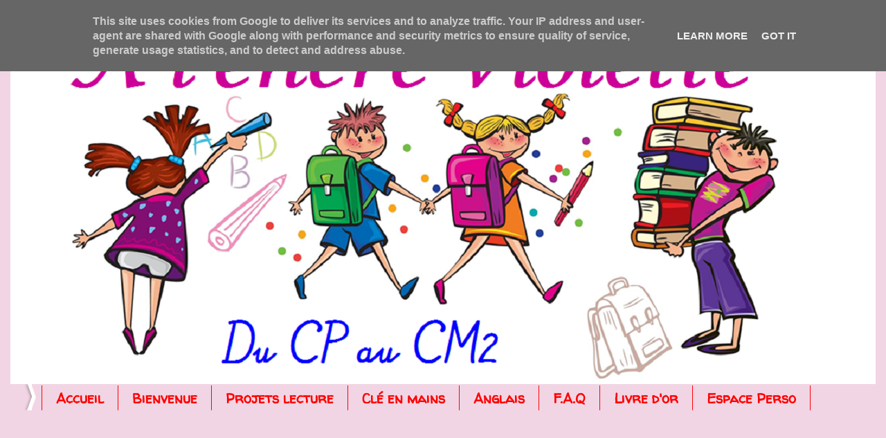

--- FILE ---
content_type: text/html; charset=UTF-8
request_url: https://www.alencreviolette.fr/2016/03/histoire.html
body_size: 19148
content:
<!DOCTYPE html>
<html class='v2' dir='ltr' xmlns='http://www.w3.org/1999/xhtml' xmlns:b='http://www.google.com/2005/gml/b' xmlns:data='http://www.google.com/2005/gml/data' xmlns:expr='http://www.google.com/2005/gml/expr'>
<head>
<link href='https://www.blogger.com/static/v1/widgets/335934321-css_bundle_v2.css' rel='stylesheet' type='text/css'/>
<meta content='width=1100' name='viewport'/>
<meta content='text/html; charset=UTF-8' http-equiv='Content-Type'/>
<meta content='blogger' name='generator'/>
<link href='https://www.alencreviolette.fr/favicon.ico' rel='icon' type='image/x-icon'/>
<link href='https://www.alencreviolette.fr/2016/03/histoire.html' rel='canonical'/>
<link rel="alternate" type="application/atom+xml" title="A l&#39;encre violette - Atom" href="https://www.alencreviolette.fr/feeds/posts/default" />
<link rel="alternate" type="application/rss+xml" title="A l&#39;encre violette - RSS" href="https://www.alencreviolette.fr/feeds/posts/default?alt=rss" />
<link rel="service.post" type="application/atom+xml" title="A l&#39;encre violette - Atom" href="https://www.blogger.com/feeds/7247773619345368656/posts/default" />

<link rel="alternate" type="application/atom+xml" title="A l&#39;encre violette - Atom" href="https://www.alencreviolette.fr/feeds/4442494934657342989/comments/default" />
<!--Can't find substitution for tag [blog.ieCssRetrofitLinks]-->
<link href='http://www.exultet.net/eshop/images/large/E002166_LRG.gif' rel='image_src'/>
<meta content='histoire, préhistoire,antiquité, moyen-âge, temps modernes, époque contemporaine, programmation, fiches' name='description'/>
<meta content='https://www.alencreviolette.fr/2016/03/histoire.html' property='og:url'/>
<meta content='HISTOIRE' property='og:title'/>
<meta content='histoire, préhistoire,antiquité, moyen-âge, temps modernes, époque contemporaine, programmation, fiches' property='og:description'/>
<meta content='https://lh3.googleusercontent.com/blogger_img_proxy/AEn0k_uq0zmJOvk2NKLzmlgXy-doAQ_HP7DFvu0y0tn2OQXqHZlPryaLftaHN5VMTHk7XjvqRO-IfGnWyxKHw75bIBaGDYcWdSQmybpOmvPXtMMXlxK2vsx6iidQ656O2g=w1200-h630-p-k-no-nu' property='og:image'/>
<title>A l'encre violette: HISTOIRE</title>
<style type='text/css'>@font-face{font-family:'Allerta';font-style:normal;font-weight:400;font-display:swap;src:url(//fonts.gstatic.com/s/allerta/v19/TwMO-IAHRlkbx940YnYXSCiN9uc.woff2)format('woff2');unicode-range:U+0000-00FF,U+0131,U+0152-0153,U+02BB-02BC,U+02C6,U+02DA,U+02DC,U+0304,U+0308,U+0329,U+2000-206F,U+20AC,U+2122,U+2191,U+2193,U+2212,U+2215,U+FEFF,U+FFFD;}@font-face{font-family:'Droid Sans';font-style:normal;font-weight:700;font-display:swap;src:url(//fonts.gstatic.com/s/droidsans/v19/SlGWmQWMvZQIdix7AFxXmMh3eDs1ZyHKpWg.woff2)format('woff2');unicode-range:U+0000-00FF,U+0131,U+0152-0153,U+02BB-02BC,U+02C6,U+02DA,U+02DC,U+0304,U+0308,U+0329,U+2000-206F,U+20AC,U+2122,U+2191,U+2193,U+2212,U+2215,U+FEFF,U+FFFD;}@font-face{font-family:'PT Sans Caption';font-style:normal;font-weight:700;font-display:swap;src:url(//fonts.gstatic.com/s/ptsanscaption/v20/0FlJVP6Hrxmt7-fsUFhlFXNIlpcSwSrkQQ-v7XwDg99l.woff2)format('woff2');unicode-range:U+0460-052F,U+1C80-1C8A,U+20B4,U+2DE0-2DFF,U+A640-A69F,U+FE2E-FE2F;}@font-face{font-family:'PT Sans Caption';font-style:normal;font-weight:700;font-display:swap;src:url(//fonts.gstatic.com/s/ptsanscaption/v20/0FlJVP6Hrxmt7-fsUFhlFXNIlpcSwSrkSA-v7XwDg99l.woff2)format('woff2');unicode-range:U+0301,U+0400-045F,U+0490-0491,U+04B0-04B1,U+2116;}@font-face{font-family:'PT Sans Caption';font-style:normal;font-weight:700;font-display:swap;src:url(//fonts.gstatic.com/s/ptsanscaption/v20/0FlJVP6Hrxmt7-fsUFhlFXNIlpcSwSrkQg-v7XwDg99l.woff2)format('woff2');unicode-range:U+0100-02BA,U+02BD-02C5,U+02C7-02CC,U+02CE-02D7,U+02DD-02FF,U+0304,U+0308,U+0329,U+1D00-1DBF,U+1E00-1E9F,U+1EF2-1EFF,U+2020,U+20A0-20AB,U+20AD-20C0,U+2113,U+2C60-2C7F,U+A720-A7FF;}@font-face{font-family:'PT Sans Caption';font-style:normal;font-weight:700;font-display:swap;src:url(//fonts.gstatic.com/s/ptsanscaption/v20/0FlJVP6Hrxmt7-fsUFhlFXNIlpcSwSrkTA-v7XwDgw.woff2)format('woff2');unicode-range:U+0000-00FF,U+0131,U+0152-0153,U+02BB-02BC,U+02C6,U+02DA,U+02DC,U+0304,U+0308,U+0329,U+2000-206F,U+20AC,U+2122,U+2191,U+2193,U+2212,U+2215,U+FEFF,U+FFFD;}@font-face{font-family:'Walter Turncoat';font-style:normal;font-weight:400;font-display:swap;src:url(//fonts.gstatic.com/s/walterturncoat/v24/snfys0Gs98ln43n0d-14ULoToe6LZxecYZVfqA.woff2)format('woff2');unicode-range:U+0000-00FF,U+0131,U+0152-0153,U+02BB-02BC,U+02C6,U+02DA,U+02DC,U+0304,U+0308,U+0329,U+2000-206F,U+20AC,U+2122,U+2191,U+2193,U+2212,U+2215,U+FEFF,U+FFFD;}</style>
<style id='page-skin-1' type='text/css'><!--
/*
-----------------------------------------------
Blogger Template Style
Name:     Watermark
Designer: Josh Peterson
URL:      www.noaesthetic.com
----------------------------------------------- */
/* Variable definitions
====================
<Variable name="keycolor" description="Main Color" type="color" default="#c0a154"/>
<Group description="Page Text" selector="body">
<Variable name="body.font" description="Font" type="font"
default="normal normal 14px Arial, Tahoma, Helvetica, FreeSans, sans-serif"/>
<Variable name="body.text.color" description="Text Color" type="color" default="#333333"/>
</Group>
<Group description="Backgrounds" selector=".main-inner">
<Variable name="body.background.color" description="Outer Background" type="color" default="#c0a154"/>
<Variable name="footer.background.color" description="Footer Background" type="color" default="transparent"/>
</Group>
<Group description="Links" selector=".main-inner">
<Variable name="link.color" description="Link Color" type="color" default="#cc3300"/>
<Variable name="link.visited.color" description="Visited Color" type="color" default="#993322"/>
<Variable name="link.hover.color" description="Hover Color" type="color" default="#ff3300"/>
</Group>
<Group description="Blog Title" selector=".header h1">
<Variable name="header.font" description="Title Font" type="font"
default="normal normal 60px Georgia, Utopia, 'Palatino Linotype', Palatino, serif"/>
<Variable name="header.text.color" description="Title Color" type="color" default="#ffffff" />
</Group>
<Group description="Blog Description" selector=".header .description">
<Variable name="description.text.color" description="Description Color" type="color"
default="#997755" />
</Group>
<Group description="Tabs Text" selector=".tabs-inner .widget li a">
<Variable name="tabs.font" description="Font" type="font"
default="normal normal 20px Georgia, Utopia, 'Palatino Linotype', Palatino, serif"/>
<Variable name="tabs.text.color" description="Text Color" type="color" default="#0000ff"/>
<Variable name="tabs.selected.text.color" description="Selected Color" type="color" default="#000000"/>
</Group>
<Group description="Tabs Background" selector=".tabs-outer .PageList">
<Variable name="tabs.background.color" description="Background Color" type="color" default="transparent"/>
<Variable name="tabs.separator.color" description="Separator Color" type="color" default="#f2d5e4"/>
</Group>
<Group description="Date Header" selector="h2.date-header">
<Variable name="date.font" description="Font" type="font"
default="normal normal 16px Arial, Tahoma, Helvetica, FreeSans, sans-serif"/>
<Variable name="date.text.color" description="Text Color" type="color" default="#997755"/>
</Group>
<Group description="Post" selector="h3.post-title, .comments h4">
<Variable name="post.title.font" description="Title Font" type="font"
default="normal normal 30px Georgia, Utopia, 'Palatino Linotype', Palatino, serif"/>
<Variable name="post.background.color" description="Background Color" type="color" default="transparent"/>
<Variable name="post.border.color" description="Border Color" type="color" default="#ccbb99" />
</Group>
<Group description="Post Footer" selector=".post-footer">
<Variable name="post.footer.text.color" description="Text Color" type="color" default="#997755"/>
</Group>
<Group description="Gadgets" selector="h2">
<Variable name="widget.title.font" description="Title Font" type="font"
default="normal normal 20px Georgia, Utopia, 'Palatino Linotype', Palatino, serif"/>
<Variable name="widget.title.text.color" description="Title Color" type="color" default="#000000"/>
<Variable name="widget.alternate.text.color" description="Alternate Color" type="color" default="#777777"/>
</Group>
<Group description="Footer" selector=".footer-inner">
<Variable name="footer.text.color" description="Text Color" type="color" default="#333333"/>
<Variable name="footer.widget.title.text.color" description="Gadget Title Color" type="color" default="#000000"/>
</Group>
<Group description="Footer Links" selector=".footer-inner">
<Variable name="footer.link.color" description="Link Color" type="color" default="#0000ff"/>
<Variable name="footer.link.visited.color" description="Visited Color" type="color" default="#0000ff"/>
<Variable name="footer.link.hover.color" description="Hover Color" type="color" default="#ff0000"/>
</Group>
<Variable name="body.background" description="Body Background" type="background"
color="#f2d5e4" default="$(color) url(//www.blogblog.com/1kt/watermark/body_background_birds.png) repeat scroll top left"/>
<Variable name="body.background.overlay" description="Overlay Background" type="background" color="#f2d5e4"
default="transparent url(//www.blogblog.com/1kt/watermark/body_overlay_birds.png) no-repeat scroll top right"/>
<Variable name="body.background.overlay.height" description="Overlay Background Height" type="length" default="121px" min="0" max="1000px"/>
<Variable name="tabs.background.inner" description="Tabs Background Inner" type="url" default="none"/>
<Variable name="tabs.background.outer" description="Tabs Background Outer" type="url" default="none"/>
<Variable name="tabs.border.size" description="Tabs Border Size" type="length" default="0" min="0" max="10px"/>
<Variable name="tabs.shadow.spread" description="Tabs Shadow Spread" type="length" default="0" min="0" max="100px"/>
<Variable name="main.padding.top" description="Main Padding Top" type="length" default="30px" min="0" max="100px"/>
<Variable name="main.cap.height" description="Main Cap Height" type="length" default="0" min="0" max="100px"/>
<Variable name="main.cap.image" description="Main Cap Image" type="url" default="none"/>
<Variable name="main.cap.overlay" description="Main Cap Overlay" type="url" default="none"/>
<Variable name="main.background" description="Main Background" type="background"
default="transparent none no-repeat scroll top left"/>
<Variable name="post.background.url" description="Post Background URL" type="url"
default="url(//www.blogblog.com/1kt/watermark/post_background_birds.png)"/>
<Variable name="post.border.size" description="Post Border Size" type="length" default="1px" min="0" max="10px"/>
<Variable name="post.border.style" description="Post Border Style" type="string" default="dotted"/>
<Variable name="post.shadow.spread" description="Post Shadow Spread" type="length" default="0" min="0" max="100px"/>
<Variable name="footer.background" description="Footer Background" type="background"
color="#940b41" default="$(color) url(//www.blogblog.com/1kt/watermark/body_background_navigator.png) repeat scroll top left"/>
<Variable name="mobile.background.overlay" description="Mobile Background Overlay" type="string"
default="transparent none repeat scroll top left"/>
<Variable name="startSide" description="Side where text starts in blog language" type="automatic" default="left"/>
<Variable name="endSide" description="Side where text ends in blog language" type="automatic" default="right"/>
*/
/* Use this with templates/1ktemplate-*.html */
/* Content
----------------------------------------------- */
body {
font: normal bold 15px PT Sans Caption;
color: #333333;
background: #f2d5e4 none no-repeat scroll center center;
}
html body .content-outer {
min-width: 0;
max-width: 100%;
width: 100%;
}
.content-outer {
font-size: 92%;
}
a:link {
text-decoration:none;
color: #0000ff;
}
a:visited {
text-decoration:none;
color: #0000ff;
}
a:hover {
text-decoration:underline;
color: #ff0000;
}
.body-fauxcolumns .cap-top {
margin-top: 30px;
background: #f2d5e4 none no-repeat scroll center center;
height: 400px;
}
.content-inner {
padding: 0;
}
/* Header
----------------------------------------------- */
.header-inner .Header .titlewrapper,
.header-inner .Header .descriptionwrapper {
padding-left: 20px;
padding-right: 20px;
}
.Header h1 {
font: normal normal 60px Georgia, Utopia, 'Palatino Linotype', Palatino, serif;
color: #ffffff;
text-shadow: 2px 2px rgba(0, 0, 0, .1);
}
.Header h1 a {
color: #ffffff;
}
.Header .description {
font-size: 140%;
color: #c12828;
}
/* Tabs
----------------------------------------------- */
.tabs-inner .section {
margin: 0 20px;
}
.tabs-inner .PageList, .tabs-inner .LinkList, .tabs-inner .Labels {
margin-left: -11px;
margin-right: -11px;
background-color: #c62c83;
border-top: 3px solid #ffffff;
border-bottom: 3px solid #ffffff;
-moz-box-shadow: 0 0 10px rgba(0, 0, 0, .3);
-webkit-box-shadow: 0 0 10px rgba(0, 0, 0, .3);
-goog-ms-box-shadow: 0 0 10px rgba(0, 0, 0, .3);
box-shadow: 0 0 10px rgba(0, 0, 0, .3);
}
.tabs-inner .PageList .widget-content,
.tabs-inner .LinkList .widget-content,
.tabs-inner .Labels .widget-content {
margin: -3px -11px;
background: transparent url(//www.blogblog.com/1kt/watermark/tabs_background_right_bubblegum.png)  no-repeat scroll right;
}
.tabs-inner .widget ul {
padding: 2px 25px;
max-height: 34px;
background: transparent url(//www.blogblog.com/1kt/watermark/tabs_background_left_bubblegum.png) no-repeat scroll left;
}
.tabs-inner .widget li {
border: none;
}
.tabs-inner .widget li a {
display: inline-block;
padding: .25em 1em;
font: normal bold 20px Walter Turncoat;
color: #ff0000;
border-right: 1px solid #ff0000;
}
.tabs-inner .widget li:first-child a {
border-left: 1px solid #ff0000;
}
.tabs-inner .widget li.selected a, .tabs-inner .widget li a:hover {
color: #c054a9;
}
/* Headings
----------------------------------------------- */
h2 {
font: normal bold 16px Allerta;
color: #000000;
margin: 0 0 .5em;
}
h2.date-header {
font: normal normal 16px Allerta;
color: #559955;
}
/* Main
----------------------------------------------- */
.main-inner .column-center-inner,
.main-inner .column-left-inner,
.main-inner .column-right-inner {
padding: 0 5px;
}
.main-outer {
margin-top: 0;
background: transparent none no-repeat scroll top left;
}
.main-inner {
padding-top: 30px;
}
.main-cap-top {
position: relative;
}
.main-cap-top .cap-right {
position: absolute;
height: 0;
width: 100%;
bottom: 0;
background: transparent none repeat-x scroll bottom center;
}
.main-cap-top .cap-left {
position: absolute;
height: 245px;
width: 280px;
right: 0;
bottom: 0;
background: transparent none no-repeat scroll bottom left;
}
/* Posts
----------------------------------------------- */
.post-outer {
padding: 15px 20px;
margin: 0 0 25px;
background: #ffffff none repeat scroll top left;
_background-image: none;
border: solid 6px #ffffff;
-moz-box-shadow: 0 0 5px rgba(0, 0, 0, .1);
-webkit-box-shadow: 0 0 5px rgba(0, 0, 0, .1);
-goog-ms-box-shadow: 0 0 5px rgba(0, 0, 0, .1);
box-shadow: 0 0 5px rgba(0, 0, 0, .1);
}
h3.post-title {
font: normal bold 30px Droid Sans;
margin: 0;
}
.comments h4 {
font: normal bold 30px Droid Sans;
margin: 1em 0 0;
}
.post-body {
font-size: 105%;
line-height: 1.5;
position: relative;
}
.post-header {
margin: 0 0 1em;
color: #559955;
}
.post-footer {
margin: 10px 0 0;
padding: 10px 0 0;
color: #559955;
border-top: dashed 1px #000000;
}
#blog-pager {
font-size: 140%
}
#comments .comment-author {
padding-top: 1.5em;
border-top: dashed 1px #000000;
background-position: 0 1.5em;
}
#comments .comment-author:first-child {
padding-top: 0;
border-top: none;
}
.avatar-image-container {
margin: .2em 0 0;
}
/* Comments
----------------------------------------------- */
.comments .comments-content .icon.blog-author {
background-repeat: no-repeat;
background-image: url([data-uri]);
}
.comments .comments-content .loadmore a {
border-top: 1px solid #000000;
border-bottom: 1px solid #000000;
}
.comments .continue {
border-top: 2px solid #000000;
}
/* Widgets
----------------------------------------------- */
.widget ul, .widget #ArchiveList ul.flat {
padding: 0;
list-style: none;
}
.widget ul li, .widget #ArchiveList ul.flat li {
padding: .35em 0;
text-indent: 0;
border-top: dashed 1px #000000;
}
.widget ul li:first-child, .widget #ArchiveList ul.flat li:first-child {
border-top: none;
}
.widget .post-body ul {
list-style: disc;
}
.widget .post-body ul li {
border: none;
}
.widget .zippy {
color: #000000;
}
.post-body img, .post-body .tr-caption-container, .Profile img, .Image img,
.BlogList .item-thumbnail img {
padding: 5px;
background: #fff;
-moz-box-shadow: 1px 1px 5px rgba(0, 0, 0, .5);
-webkit-box-shadow: 1px 1px 5px rgba(0, 0, 0, .5);
-goog-ms-box-shadow: 1px 1px 5px rgba(0, 0, 0, .5);
box-shadow: 1px 1px 5px rgba(0, 0, 0, .5);
}
.post-body img, .post-body .tr-caption-container {
padding: 8px;
}
.post-body .tr-caption-container {
color: #333333;
}
.post-body .tr-caption-container img {
padding: 0;
background: transparent;
border: none;
-moz-box-shadow: 0 0 0 rgba(0, 0, 0, .1);
-webkit-box-shadow: 0 0 0 rgba(0, 0, 0, .1);
-goog-ms-box-shadow: 0 0 0 rgba(0, 0, 0, .1);
box-shadow: 0 0 0 rgba(0, 0, 0, .1);
}
/* Footer
----------------------------------------------- */
.footer-outer {
color:#676767;
background: #940b41 url(//www.blogblog.com/1kt/watermark/body_background_birds.png) repeat scroll top left;
}
.footer-outer a {
color: #f6f693;
}
.footer-outer a:visited {
color: #c62c83;
}
.footer-outer a:hover {
color: #ff2293;
}
.footer-outer .widget h2 {
color: #000000;
}
/* Mobile
----------------------------------------------- */
body.mobile  {
background-size: 100% auto;
}
.mobile .body-fauxcolumn-outer {
background: transparent none repeat scroll top left;
}
html .mobile .mobile-date-outer {
border-bottom: none;
background: #ffffff none repeat scroll top left;
_background-image: none;
margin-bottom: 10px;
}
.mobile .main-inner .date-outer {
padding: 0;
}
.mobile .main-inner .date-header {
margin: 10px;
}
.mobile .main-cap-top {
z-index: -1;
}
.mobile .content-outer {
font-size: 100%;
}
.mobile .post-outer {
padding: 10px;
}
.mobile .main-cap-top .cap-left {
background: transparent none no-repeat scroll bottom left;
}
.mobile .body-fauxcolumns .cap-top {
margin: 0;
}
.mobile-link-button {
background: #ffffff none repeat scroll top left;
}
.mobile-link-button a:link, .mobile-link-button a:visited {
color: #0000ff;
}
.mobile-index-date .date-header {
color: #559955;
}
.mobile-index-contents {
color: #333333;
}
.mobile .tabs-inner .section {
margin: 0;
}
.mobile .tabs-inner .PageList {
margin-left: 0;
margin-right: 0;
}
.mobile .tabs-inner .PageList .widget-content {
margin: 0;
color: #c054a9;
background: #ffffff none repeat scroll top left;
}
.mobile .tabs-inner .PageList .widget-content .pagelist-arrow {
border-left: 1px solid #ff0000;
}
.share-bar {
margin-top: 0.5em;
vertical-align: bottom;
display: inline-block;
font-size: 0px;
line-height: 0px !important;
}.share-button {
background: url(https://sites.google.com/site/bloggercodebc/home/share_buttons/share_buttons_BC_simple.png) no-repeat left !important;
background-size: auto 192px !important;
width: 32px !important;
height: 32px !important;
overflow: hidden !important;
margin-left: 0px !important;
position: relative !important;
}.share-button-link-text {
text-align: left !important;
}.sb-email { background-position: 0 -32px !important; }
a:hover.sb-email { background-position: 0 -96px !important; }
a:active.sb-email { background-position: 0 -160px !important; }
.sb-blog { background-position: -32px -32px !important; }
a:hover.sb-blog { background-position: -32px -96px !important; }
a:active.sb-blog { background-position: -32px -160px !important; }
.sb-twitter { background-position: -64px -32px !important; }
a:hover.sb-twitter { background-position: -64px -96px !important; }
a:active.sb-twitter { background-position: -64px -160px !important; }
.sb-facebook { background-position: -96px -32px !important; }
a:hover.sb-facebook { background-position: -96px -96px !important; }
a:active.sb-facebook { background-position: -96px -160px !important; }
.sb-pinterest { background-position: -192px -32px !important; }
a:hover.sb-pinterest { background-position: -192px -96px !important; }
a:active.sb-pinterest { background-position: -192px -160px !important; }
.sb-hellocoton { background-position: -224px -32px !important; }
a:hover.sb-hellocoton { background-position: -224px -96px !important; }
a:active.sb-hellocoton { background-position: -224px -160px !important; }
--></style>
<style id='template-skin-1' type='text/css'><!--
body {
min-width: 1250px;
}
.content-outer, .content-fauxcolumn-outer, .region-inner {
min-width: 1250px;
max-width: 1250px;
_width: 1250px;
}
.main-inner .columns {
padding-left: 250px;
padding-right: 250px;
}
.main-inner .fauxcolumn-center-outer {
left: 250px;
right: 250px;
/* IE6 does not respect left and right together */
_width: expression(this.parentNode.offsetWidth -
parseInt("250px") -
parseInt("250px") + 'px');
}
.main-inner .fauxcolumn-left-outer {
width: 250px;
}
.main-inner .fauxcolumn-right-outer {
width: 250px;
}
.main-inner .column-left-outer {
width: 250px;
right: 100%;
margin-left: -250px;
}
.main-inner .column-right-outer {
width: 250px;
margin-right: -250px;
}
#layout {
min-width: 0;
}
#layout .content-outer {
min-width: 0;
width: 800px;
}
#layout .region-inner {
min-width: 0;
width: auto;
}
--></style>
<script type='text/javascript'>
        (function(i,s,o,g,r,a,m){i['GoogleAnalyticsObject']=r;i[r]=i[r]||function(){
        (i[r].q=i[r].q||[]).push(arguments)},i[r].l=1*new Date();a=s.createElement(o),
        m=s.getElementsByTagName(o)[0];a.async=1;a.src=g;m.parentNode.insertBefore(a,m)
        })(window,document,'script','https://www.google-analytics.com/analytics.js','ga');
        ga('create', 'UA-71940541-1', 'auto', 'blogger');
        ga('blogger.send', 'pageview');
      </script>
<link href='https://www.blogger.com/dyn-css/authorization.css?targetBlogID=7247773619345368656&amp;zx=88f6f7c5-98f8-4697-bb25-7e46eda20dc8' media='none' onload='if(media!=&#39;all&#39;)media=&#39;all&#39;' rel='stylesheet'/><noscript><link href='https://www.blogger.com/dyn-css/authorization.css?targetBlogID=7247773619345368656&amp;zx=88f6f7c5-98f8-4697-bb25-7e46eda20dc8' rel='stylesheet'/></noscript>
<meta name='google-adsense-platform-account' content='ca-host-pub-1556223355139109'/>
<meta name='google-adsense-platform-domain' content='blogspot.com'/>

<!-- data-ad-client=ca-pub-5665432683575025 -->

<script type="text/javascript" language="javascript">
  // Supply ads personalization default for EEA readers
  // See https://www.blogger.com/go/adspersonalization
  adsbygoogle = window.adsbygoogle || [];
  if (typeof adsbygoogle.requestNonPersonalizedAds === 'undefined') {
    adsbygoogle.requestNonPersonalizedAds = 1;
  }
</script>


</head>
<body class='loading'>
<div class='navbar section' id='navbar' name='Navbar'><div class='widget Navbar' data-version='1' id='Navbar1'><script type="text/javascript">
    function setAttributeOnload(object, attribute, val) {
      if(window.addEventListener) {
        window.addEventListener('load',
          function(){ object[attribute] = val; }, false);
      } else {
        window.attachEvent('onload', function(){ object[attribute] = val; });
      }
    }
  </script>
<div id="navbar-iframe-container"></div>
<script type="text/javascript" src="https://apis.google.com/js/platform.js"></script>
<script type="text/javascript">
      gapi.load("gapi.iframes:gapi.iframes.style.bubble", function() {
        if (gapi.iframes && gapi.iframes.getContext) {
          gapi.iframes.getContext().openChild({
              url: 'https://www.blogger.com/navbar/7247773619345368656?po\x3d4442494934657342989\x26origin\x3dhttps://www.alencreviolette.fr',
              where: document.getElementById("navbar-iframe-container"),
              id: "navbar-iframe"
          });
        }
      });
    </script><script type="text/javascript">
(function() {
var script = document.createElement('script');
script.type = 'text/javascript';
script.src = '//pagead2.googlesyndication.com/pagead/js/google_top_exp.js';
var head = document.getElementsByTagName('head')[0];
if (head) {
head.appendChild(script);
}})();
</script>
</div></div>
<div class='body-fauxcolumns'>
<div class='fauxcolumn-outer body-fauxcolumn-outer'>
<div class='cap-top'>
<div class='cap-left'></div>
<div class='cap-right'></div>
</div>
<div class='fauxborder-left'>
<div class='fauxborder-right'></div>
<div class='fauxcolumn-inner'>
</div>
</div>
<div class='cap-bottom'>
<div class='cap-left'></div>
<div class='cap-right'></div>
</div>
</div>
</div>
<div class='content'>
<div class='content-fauxcolumns'>
<div class='fauxcolumn-outer content-fauxcolumn-outer'>
<div class='cap-top'>
<div class='cap-left'></div>
<div class='cap-right'></div>
</div>
<div class='fauxborder-left'>
<div class='fauxborder-right'></div>
<div class='fauxcolumn-inner'>
</div>
</div>
<div class='cap-bottom'>
<div class='cap-left'></div>
<div class='cap-right'></div>
</div>
</div>
</div>
<div class='content-outer'>
<div class='content-cap-top cap-top'>
<div class='cap-left'></div>
<div class='cap-right'></div>
</div>
<div class='fauxborder-left content-fauxborder-left'>
<div class='fauxborder-right content-fauxborder-right'></div>
<div class='content-inner'>
<header>
<div class='header-outer'>
<div class='header-cap-top cap-top'>
<div class='cap-left'></div>
<div class='cap-right'></div>
</div>
<div class='fauxborder-left header-fauxborder-left'>
<div class='fauxborder-right header-fauxborder-right'></div>
<div class='region-inner header-inner'>
<div class='header section' id='header' name='En-tête'><div class='widget Header' data-version='1' id='Header1'>
<div id='header-inner'>
<a href='https://www.alencreviolette.fr/' style='display: block'>
<img alt='A l&#39;encre violette' height='525px; ' id='Header1_headerimg' src='https://blogger.googleusercontent.com/img/b/R29vZ2xl/AVvXsEirSJShV1kTy9sz2I7UPCke8ARFA1-ygP2znxgEUQBDMN6hOirtoUyOfgi8jjeVbr-MGOaG3Pq1Kqg_eNYXAZHKuJcwlMO9vak3T7zT9WtIhZp-D-Ya5WSqt1uk7Jqtg8gnVqzWJJI0qIaB/s1600-r/banni%25C3%25A8re.png' style='display: block' width='1250px; '/>
</a>
</div>
</div></div>
</div>
</div>
<div class='header-cap-bottom cap-bottom'>
<div class='cap-left'></div>
<div class='cap-right'></div>
</div>
</div>
</header>
<div class='tabs-outer'>
<div class='tabs-cap-top cap-top'>
<div class='cap-left'></div>
<div class='cap-right'></div>
</div>
<div class='fauxborder-left tabs-fauxborder-left'>
<div class='fauxborder-right tabs-fauxborder-right'></div>
<div class='region-inner tabs-inner'>
<div class='tabs section' id='crosscol' name='Toutes les colonnes'><div class='widget HTML' data-version='1' id='HTML12'>
<div class='widget-content'>
<div id='mbtnavbar'> 




      <ul id='mbtnav'>
        <li>
          <a href='http://alencreviolette2.blogspot.fr/'>Accueil</a>
        </li>
<li>
          <a href='http://alencreviolette2.blogspot.fr/p/bonjour-tous-et-bienvenue-sur-mon_2.html'>Bienvenue</a>
       </li>
        <li>
          <a href='http://alencreviolette2.blogspot.fr/2016/03/projets-lecture.html'>Projets lecture</a>
       </li>
        
  <li>
           <a href='http://alencreviolette2.blogspot.fr/2016/03/cle-en-main.html'>Clé en mains</a>

        </li>

 <li>
           <a href='http://alencreviolette2.blogspot.fr/2016/04/anglais.html'>Anglais</a>

        </li>
 <li>
           <a href='http://alencreviolette2.blogspot.fr/p/une-question-une-demande-une.html'>F.A.Q</a>

        </li>
 <li>
           <a href='http://alencreviolette2.blogspot.fr/p/un-petit-mot-de-remerciement-ou-un.html'>Livre d'or</a>

        </li>

<li>
          <a href=http://alencreviolette2.blogspot.fr/p/blog-page_19.html>Espace Perso</a>
        </li>
      </ul>
    </div>

<br />
<br />

<script async src="//pagead2.googlesyndication.com/pagead/js/adsbygoogle.js"></script>
<!-- alencreviolette2_main_Blog1_1x1_as -->
<ins class="adsbygoogle"
     style="display:block"
     data-ad-client="ca-pub-5665432683575025"
     data-ad-slot="5624314594"
     data-ad-format="auto"></ins>
<script>
(adsbygoogle = window.adsbygoogle || []).push({});
</script>
</div>
<div class='clear'></div>
</div></div>
<div class='tabs no-items section' id='crosscol-overflow' name='Cross-Column 2'></div>
</div>
</div>
<div class='tabs-cap-bottom cap-bottom'>
<div class='cap-left'></div>
<div class='cap-right'></div>
</div>
</div>
<div class='main-outer'>
<div class='main-cap-top cap-top'>
<div class='cap-left'></div>
<div class='cap-right'></div>
</div>
<div class='fauxborder-left main-fauxborder-left'>
<div class='fauxborder-right main-fauxborder-right'></div>
<div class='region-inner main-inner'>
<div class='columns fauxcolumns'>
<div class='fauxcolumn-outer fauxcolumn-center-outer'>
<div class='cap-top'>
<div class='cap-left'></div>
<div class='cap-right'></div>
</div>
<div class='fauxborder-left'>
<div class='fauxborder-right'></div>
<div class='fauxcolumn-inner'>
</div>
</div>
<div class='cap-bottom'>
<div class='cap-left'></div>
<div class='cap-right'></div>
</div>
</div>
<div class='fauxcolumn-outer fauxcolumn-left-outer'>
<div class='cap-top'>
<div class='cap-left'></div>
<div class='cap-right'></div>
</div>
<div class='fauxborder-left'>
<div class='fauxborder-right'></div>
<div class='fauxcolumn-inner'>
</div>
</div>
<div class='cap-bottom'>
<div class='cap-left'></div>
<div class='cap-right'></div>
</div>
</div>
<div class='fauxcolumn-outer fauxcolumn-right-outer'>
<div class='cap-top'>
<div class='cap-left'></div>
<div class='cap-right'></div>
</div>
<div class='fauxborder-left'>
<div class='fauxborder-right'></div>
<div class='fauxcolumn-inner'>
</div>
</div>
<div class='cap-bottom'>
<div class='cap-left'></div>
<div class='cap-right'></div>
</div>
</div>
<!-- corrects IE6 width calculation -->
<div class='columns-inner'>
<div class='column-center-outer'>
<div class='column-center-inner'>
<div class='main section' id='main' name='Principal'><div class='widget Blog' data-version='1' id='Blog1'>
<div class='blog-posts hfeed'>

          <div class="date-outer">
        
<h2 class='date-header'><span>dimanche 27 mars 2016</span></h2>

          <div class="date-posts">
        
<div class='post-outer'>
<div class='post hentry uncustomized-post-template' itemprop='blogPost' itemscope='itemscope' itemtype='http://schema.org/BlogPosting'>
<meta content='http://www.exultet.net/eshop/images/large/E002166_LRG.gif' itemprop='image_url'/>
<meta content='7247773619345368656' itemprop='blogId'/>
<meta content='4442494934657342989' itemprop='postId'/>
<a name='4442494934657342989'></a>
<h3 class='post-title entry-title' itemprop='name'>
HISTOIRE
</h3>
<div class='post-header'>
<div class='post-header-line-1'></div>
</div>
<div class='post-body entry-content' id='post-body-4442494934657342989' itemprop='articleBody'>
<br />
<div style="text-align: center;">
<img alt="Afficher l&#39;image d&#39;origine" height="320" src="https://lh3.googleusercontent.com/blogger_img_proxy/AEn0k_uq0zmJOvk2NKLzmlgXy-doAQ_HP7DFvu0y0tn2OQXqHZlPryaLftaHN5VMTHk7XjvqRO-IfGnWyxKHw75bIBaGDYcWdSQmybpOmvPXtMMXlxK2vsx6iidQ656O2g=s0-d" width="320"></div>
<div style="text-align: center;">
<br /></div>
<div style="text-align: center;">
<br /></div>
<div style="text-align: center;">
<br /></div>
<div style="text-align: center;">
<span style="color: blue; font-family: &quot;trebuchet ms&quot; , sans-serif; font-size: x-large;"><u>SOMMAIRE</u></span></div>
<div style="text-align: center;">
<span style="color: blue; font-family: &quot;trebuchet ms&quot; , sans-serif; font-size: x-large;"><u><br /></u></span></div>
<div style="text-align: center;">
<span style="color: blue; font-family: &quot;trebuchet ms&quot; , sans-serif; font-size: large;"><a href="http://alencreviolette2.blogspot.fr/2016/03/programmation.html">Programmation histoire</a></span></div>
<div style="text-align: center;">
<span style="color: blue; font-family: &quot;trebuchet ms&quot; , sans-serif; font-size: large;"><a href="http://alencreviolette2.blogspot.fr/2016/03/quest-ce-que-lhistoire.html">Qu'est-ce que l'histoire ?</a></span></div>
<div style="text-align: center;">
<span style="color: blue; font-family: &quot;trebuchet ms&quot; , sans-serif; font-size: large;"><a href="http://alencreviolette2.blogspot.fr/2016/03/le-moyen-age.html">Le Moyen-Age</a></span></div>
<div style="text-align: center;">
<span style="color: blue; font-family: &quot;trebuchet ms&quot; , sans-serif; font-size: large;"><a href="http://alencreviolette2.blogspot.fr/2016/03/fiches-recapitulatives.html">Fiches récapitulatives</a>&nbsp;</span></div>
<div style="text-align: center;">
<span style="color: blue; font-family: &quot;trebuchet ms&quot; , sans-serif; font-size: large;"><a href="http://alencreviolette2.blogspot.fr/2016/03/la-monarchie-absolue.html">La Monarchie absolue</a></span></div>
<div style="text-align: center;">
<span style="color: blue; font-family: &quot;trebuchet ms&quot; , sans-serif; font-size: large;"><a href="http://alencreviolette2.blogspot.fr/2016/03/collection-mon-histoire.html">Collection "Mon histoire"</a></span></div>
<div style="text-align: center;">
<span style="color: blue; font-family: &quot;trebuchet ms&quot; , sans-serif; font-size: large;"><a href="http://alencreviolette2.blogspot.fr/2016/03/evaluations.html">Evaluations</a></span></div>
<div style='clear: both;'></div>
</div>
<div class='post-footer'>
<div class='post-footer-line post-footer-line-1'>
<span class='post-author vcard'>
Posted by
<span class='fn' itemprop='author' itemscope='itemscope' itemtype='http://schema.org/Person'>
<meta content='https://www.blogger.com/profile/12859338500771569181' itemprop='url'/>
<a class='g-profile' href='https://www.blogger.com/profile/12859338500771569181' rel='author' title='author profile'>
<span itemprop='name'>A l&#39;encre violette</span>
</a>
</span>
</span>
<span class='post-timestamp'>
at
<meta content='https://www.alencreviolette.fr/2016/03/histoire.html' itemprop='url'/>
<a class='timestamp-link' href='https://www.alencreviolette.fr/2016/03/histoire.html' rel='bookmark' title='permanent link'><abbr class='published' itemprop='datePublished' title='2016-03-27T12:36:00+02:00'>12:36:00</abbr></a>
</span>
<span class='post-comment-link'>
</span>
<span class='post-icons'>
</span>
<div class='post-share-buttons goog-inline-block'>
<a class='goog-inline-block share-button sb-email' href='https://www.blogger.com/share-post.g?blogID=7247773619345368656&postID=4442494934657342989&target=email' target='_blank' title='Envoyer par e-mail'><span class='share-button-link-text'>Envoyer par e-mail</span></a><a class='goog-inline-block share-button sb-blog' href='https://www.blogger.com/share-post.g?blogID=7247773619345368656&postID=4442494934657342989&target=blog' onclick='window.open(this.href, "_blank", "height=270,width=475"); return false;' target='_blank' title='BlogThis!'><span class='share-button-link-text'>BlogThis!</span></a><a class='goog-inline-block share-button sb-twitter' href='https://www.blogger.com/share-post.g?blogID=7247773619345368656&postID=4442494934657342989&target=twitter' target='_blank' title='Partager sur X'><span class='share-button-link-text'>Partager sur X</span></a><a class='goog-inline-block share-button sb-facebook' href='https://www.blogger.com/share-post.g?blogID=7247773619345368656&postID=4442494934657342989&target=facebook' onclick='window.open(this.href, "_blank", "height=430,width=640"); return false;' target='_blank' title='Partager sur Facebook'><span class='share-button-link-text'>Partager sur Facebook</span></a><a class='goog-inline-block share-button sb-pinterest' href='https://www.blogger.com/share-post.g?blogID=7247773619345368656&postID=4442494934657342989&target=pinterest' target='_blank' title='Partager sur Pinterest'><span class='share-button-link-text'>Partager sur Pinterest</span></a>
</div>
</div>
<div class='post-footer-line post-footer-line-2'>
<span class='post-labels'>
</span>
</div>
<div class='post-footer-line post-footer-line-3'>
<span class='post-location'>
</span>
</div>
</div>
</div>
<div class='comments' id='comments'>
<a name='comments'></a>
<h4>1&#160;commentaire:</h4>
<div class='comments-content'>
<script async='async' src='' type='text/javascript'></script>
<script type='text/javascript'>
    (function() {
      var items = null;
      var msgs = null;
      var config = {};

// <![CDATA[
      var cursor = null;
      if (items && items.length > 0) {
        cursor = parseInt(items[items.length - 1].timestamp) + 1;
      }

      var bodyFromEntry = function(entry) {
        var text = (entry &&
                    ((entry.content && entry.content.$t) ||
                     (entry.summary && entry.summary.$t))) ||
            '';
        if (entry && entry.gd$extendedProperty) {
          for (var k in entry.gd$extendedProperty) {
            if (entry.gd$extendedProperty[k].name == 'blogger.contentRemoved') {
              return '<span class="deleted-comment">' + text + '</span>';
            }
          }
        }
        return text;
      }

      var parse = function(data) {
        cursor = null;
        var comments = [];
        if (data && data.feed && data.feed.entry) {
          for (var i = 0, entry; entry = data.feed.entry[i]; i++) {
            var comment = {};
            // comment ID, parsed out of the original id format
            var id = /blog-(\d+).post-(\d+)/.exec(entry.id.$t);
            comment.id = id ? id[2] : null;
            comment.body = bodyFromEntry(entry);
            comment.timestamp = Date.parse(entry.published.$t) + '';
            if (entry.author && entry.author.constructor === Array) {
              var auth = entry.author[0];
              if (auth) {
                comment.author = {
                  name: (auth.name ? auth.name.$t : undefined),
                  profileUrl: (auth.uri ? auth.uri.$t : undefined),
                  avatarUrl: (auth.gd$image ? auth.gd$image.src : undefined)
                };
              }
            }
            if (entry.link) {
              if (entry.link[2]) {
                comment.link = comment.permalink = entry.link[2].href;
              }
              if (entry.link[3]) {
                var pid = /.*comments\/default\/(\d+)\?.*/.exec(entry.link[3].href);
                if (pid && pid[1]) {
                  comment.parentId = pid[1];
                }
              }
            }
            comment.deleteclass = 'item-control blog-admin';
            if (entry.gd$extendedProperty) {
              for (var k in entry.gd$extendedProperty) {
                if (entry.gd$extendedProperty[k].name == 'blogger.itemClass') {
                  comment.deleteclass += ' ' + entry.gd$extendedProperty[k].value;
                } else if (entry.gd$extendedProperty[k].name == 'blogger.displayTime') {
                  comment.displayTime = entry.gd$extendedProperty[k].value;
                }
              }
            }
            comments.push(comment);
          }
        }
        return comments;
      };

      var paginator = function(callback) {
        if (hasMore()) {
          var url = config.feed + '?alt=json&v=2&orderby=published&reverse=false&max-results=50';
          if (cursor) {
            url += '&published-min=' + new Date(cursor).toISOString();
          }
          window.bloggercomments = function(data) {
            var parsed = parse(data);
            cursor = parsed.length < 50 ? null
                : parseInt(parsed[parsed.length - 1].timestamp) + 1
            callback(parsed);
            window.bloggercomments = null;
          }
          url += '&callback=bloggercomments';
          var script = document.createElement('script');
          script.type = 'text/javascript';
          script.src = url;
          document.getElementsByTagName('head')[0].appendChild(script);
        }
      };
      var hasMore = function() {
        return !!cursor;
      };
      var getMeta = function(key, comment) {
        if ('iswriter' == key) {
          var matches = !!comment.author
              && comment.author.name == config.authorName
              && comment.author.profileUrl == config.authorUrl;
          return matches ? 'true' : '';
        } else if ('deletelink' == key) {
          return config.baseUri + '/comment/delete/'
               + config.blogId + '/' + comment.id;
        } else if ('deleteclass' == key) {
          return comment.deleteclass;
        }
        return '';
      };

      var replybox = null;
      var replyUrlParts = null;
      var replyParent = undefined;

      var onReply = function(commentId, domId) {
        if (replybox == null) {
          // lazily cache replybox, and adjust to suit this style:
          replybox = document.getElementById('comment-editor');
          if (replybox != null) {
            replybox.height = '250px';
            replybox.style.display = 'block';
            replyUrlParts = replybox.src.split('#');
          }
        }
        if (replybox && (commentId !== replyParent)) {
          replybox.src = '';
          document.getElementById(domId).insertBefore(replybox, null);
          replybox.src = replyUrlParts[0]
              + (commentId ? '&parentID=' + commentId : '')
              + '#' + replyUrlParts[1];
          replyParent = commentId;
        }
      };

      var hash = (window.location.hash || '#').substring(1);
      var startThread, targetComment;
      if (/^comment-form_/.test(hash)) {
        startThread = hash.substring('comment-form_'.length);
      } else if (/^c[0-9]+$/.test(hash)) {
        targetComment = hash.substring(1);
      }

      // Configure commenting API:
      var configJso = {
        'maxDepth': config.maxThreadDepth
      };
      var provider = {
        'id': config.postId,
        'data': items,
        'loadNext': paginator,
        'hasMore': hasMore,
        'getMeta': getMeta,
        'onReply': onReply,
        'rendered': true,
        'initComment': targetComment,
        'initReplyThread': startThread,
        'config': configJso,
        'messages': msgs
      };

      var render = function() {
        if (window.goog && window.goog.comments) {
          var holder = document.getElementById('comment-holder');
          window.goog.comments.render(holder, provider);
        }
      };

      // render now, or queue to render when library loads:
      if (window.goog && window.goog.comments) {
        render();
      } else {
        window.goog = window.goog || {};
        window.goog.comments = window.goog.comments || {};
        window.goog.comments.loadQueue = window.goog.comments.loadQueue || [];
        window.goog.comments.loadQueue.push(render);
      }
    })();
// ]]>
  </script>
<div id='comment-holder'>
<div class="comment-thread toplevel-thread"><ol id="top-ra"><li class="comment" id="c8242536819931889814"><div class="avatar-image-container"><img src="//resources.blogblog.com/img/blank.gif" alt=""/></div><div class="comment-block"><div class="comment-header"><cite class="user"><a href="http://visite-lyon.fr/scolaires/dossiers-pedagogiques/" rel="nofollow">Cybèle - activités pédagogiques</a></cite><span class="icon user "></span><span class="datetime secondary-text"><a rel="nofollow" href="https://www.alencreviolette.fr/2016/03/histoire.html?showComment=1484237467794#c8242536819931889814">12 janvier 2017 à 17:11</a></span></div><p class="comment-content">Bonjour,<br>après des années de médiation culturelle dans les musées, nous avons récemment mis au point des dossiers pédagogiques sur l&#39;histoire et l&#39;histoire des arts que nous proposons en téléchargement gratuit sur notre site internet. Nous serons ravis de les partager avec vous, n&#39;hésitez pas à nous le faire savoir. Cordialement,<br>Clémence, pour les visites Cybèle, Lyon. </p><span class="comment-actions secondary-text"><a class="comment-reply" target="_self" data-comment-id="8242536819931889814">Répondre</a><span class="item-control blog-admin blog-admin pid-1266386254"><a target="_self" href="https://www.blogger.com/comment/delete/7247773619345368656/8242536819931889814">Supprimer</a></span></span></div><div class="comment-replies"><div id="c8242536819931889814-rt" class="comment-thread inline-thread hidden"><span class="thread-toggle thread-expanded"><span class="thread-arrow"></span><span class="thread-count"><a target="_self">Réponses</a></span></span><ol id="c8242536819931889814-ra" class="thread-chrome thread-expanded"><div></div><div id="c8242536819931889814-continue" class="continue"><a class="comment-reply" target="_self" data-comment-id="8242536819931889814">Répondre</a></div></ol></div></div><div class="comment-replybox-single" id="c8242536819931889814-ce"></div></li></ol><div id="top-continue" class="continue"><a class="comment-reply" target="_self">Ajouter un commentaire</a></div><div class="comment-replybox-thread" id="top-ce"></div><div class="loadmore hidden" data-post-id="4442494934657342989"><a target="_self">Charger la suite...</a></div></div>
</div>
</div>
<p class='comment-footer'>
<div class='comment-form'>
<a name='comment-form'></a>
<p>
</p>
<a href='https://www.blogger.com/comment/frame/7247773619345368656?po=4442494934657342989&hl=fr&saa=85391&origin=https://www.alencreviolette.fr' id='comment-editor-src'></a>
<iframe allowtransparency='true' class='blogger-iframe-colorize blogger-comment-from-post' frameborder='0' height='410px' id='comment-editor' name='comment-editor' src='' width='100%'></iframe>
<script src='https://www.blogger.com/static/v1/jsbin/2830521187-comment_from_post_iframe.js' type='text/javascript'></script>
<script type='text/javascript'>
      BLOG_CMT_createIframe('https://www.blogger.com/rpc_relay.html');
    </script>
</div>
</p>
<div id='backlinks-container'>
<div id='Blog1_backlinks-container'>
</div>
</div>
</div>
</div>

        </div></div>
      
</div>
<div class='blog-pager' id='blog-pager'>
<span id='blog-pager-newer-link'>
<a class='blog-pager-newer-link' href='https://www.alencreviolette.fr/2016/03/programmation.html' id='Blog1_blog-pager-newer-link' title='Article plus récent'>Article plus récent</a>
</span>
<span id='blog-pager-older-link'>
<a class='blog-pager-older-link' href='https://www.alencreviolette.fr/2016/03/mes-outils-en-classe.html' id='Blog1_blog-pager-older-link' title='Article plus ancien'>Article plus ancien</a>
</span>
<a class='home-link' href='https://www.alencreviolette.fr/'>Accueil</a>
</div>
<div class='clear'></div>
<div class='post-feeds'>
<div class='feed-links'>
Inscription à :
<a class='feed-link' href='https://www.alencreviolette.fr/feeds/4442494934657342989/comments/default' target='_blank' type='application/atom+xml'>Publier les commentaires (Atom)</a>
</div>
</div>
</div></div>
</div>
</div>
<div class='column-left-outer'>
<div class='column-left-inner'>
<aside>
<div class='sidebar section' id='sidebar-left-1'><div class='widget Image' data-version='1' id='Image1'>
<div class='widget-content'>
<img alt='' height='158' id='Image1_img' src='https://blogger.googleusercontent.com/img/a/AVvXsEjCPLFRIb9tjth4f26wu_6x5TBcZPfncVmIAhRuatQp8OwKc5GKIN74flxE9VFnaJyjYREKLUNkYZV806mSB6OHFAaKB073ynZB0Xhp5tzPIOIYNuS9zmznhneIycNk3-xtA7jLfpJeq5ZtBbH5gk-r1WYWmq6HCb0j_EXGsXuCbi5elyXuSKhd6_w8WQgB=s210' width='210'/>
<br/>
</div>
<div class='clear'></div>
</div><div class='widget Text' data-version='1' id='Text1'>
<h2 class='title'>Professeur des écoles dans le sud de la France... 15 ans de cycle 2,               15 ans de cycle 3</h2>
<div class='widget-content'>
2024/2025   CM1
</div>
<div class='clear'></div>
</div><div class='widget Image' data-version='1' id='Image2'>
<div class='widget-content'>
<img alt='' height='96' id='Image2_img' src='https://blogger.googleusercontent.com/img/a/AVvXsEhOiO7ADqgkrlUslRn29hHzqqQ_0Wf41kQXqF9OMorTZSLaBHYf1ragrohUY7bssgY9kvEhbctCOuDsUza2PQYX4feqb6p0GFsq1joWAq63mNUbA_OgqIK5y6_zMmsWRtn0WtTgasU40-UmmaM1bs0UeUTW5X_NaYLOKHTce47a-gjzbzqaigtiMS3MXbyV=s210' width='210'/>
<br/>
</div>
<div class='clear'></div>
</div><div class='widget HTML' data-version='1' id='HTML5'>
<div class='widget-content'>
<div style="padding: 12px; background-color: #ffffff; border: 2px solid #DB0073;border-radius: 1em;"><font color="black">
<font size="+1">FRANCAIS</font>


<nav><li><a href="

http://alencreviolette2.blogspot.fr/2016/04/demarrer-son-cp-cle-en-main.html
"><font size="-2">Démarrer son CP clé en main</font></a></li></nav> 

<nav><li><a href="http://alencreviolette2.blogspot.fr/2016/04/lecturesons.html

"><font size="-2">Lecture/sons</font></a></li></nav> 


<nav><li><a href="http://alencreviolette2.blogspot.fr/2016/04/litterature.html

"><font size="-2">Littérature</font></a></li></nav> 

<nav><li><a href="https://www.alencreviolette.fr/2025/02/projet-tour-du-monde-cycle-2.html#comment-form

"><font size="-2">Projet tour du monde</font></a></li></nav> 

<nav><li><a href="http://www.alencreviolette.fr/2016/11/ateliers-decriture-ce2.html#comment-form
"><font size="-2">Rédaction/Ateliers d'écriture</font></a></li></nav>

<nav><li><a href="http://alencreviolette2.blogspot.fr/2016/06/etude-de-la-langue.html
"><font size="-2">Etude de la langue</font></a></li></nav> 

<nav><li><a href="http://www.alencreviolette.fr/2018/06/cahier-de-regles-ce1.html#comment-form
"><font size="-2">Cahier de règles</font></a></li></nav> 



<br /><font size="+1">MATHEMATIQUES</font>

<nav><li><a href="

http://alencreviolette2.blogspot.fr/2012/02/mathematiques-cp.html
"><font size="-2">Mathématiques CP</font></a></li></nav> 

<nav><li><a href="

http://www.alencreviolette.fr/2017/10/fichier-de-mathematiques-ce1.html#comment-form
"><font size="-2">Mathématiques CE1</font></a></li></nav> 


<nav><li><a href="

http://www.alencreviolette.fr/2017/08/calcul-mental-cycle-2.html
"><font size="-2">Calcul mental/Numération</font></a></li></nav> 


<nav><li><a href="

http://alencreviolette2.blogspot.fr/2012/01/coloriages-codes.html
"><font size="-2">Coloriages codés</font></a></li></nav>
<nav><li><a href="

http://www.alencreviolette.fr/2016/03/geometrie-reproduction-sur-quadrillage.html
"><font size="-2">Géométrie</font></a></li></nav>

<br /><font size="+1">MONTESSORI</font>

<nav><li><a href="

https://www.alencreviolette.fr/2018/06/sommaire-montessori.html#comment-form
"><font size="-2">Sommaire</font></a></li></nav>

<br /><font size="+1">FICHES</font>

<nav><li><a href="

http://alencreviolette2.blogspot.fr/2015/12/les-couleurs.html
"><font size="-2">Les couleurs</font></a></li></nav> 

<nav><li><a href="

http://alencreviolette2.blogspot.fr/2015/12/les-sentimentsemotions.html
"><font size="-2">Les sentiments/émotions</font></a></li></nav>

<nav><li><a href="

http://alencreviolette2.blogspot.fr/2015/12/la-semaine-de-monsieur-loup.html
"><font size="-2">La semaine de monsieur Loup</font></a></li></nav>

<br /><font size="+1">DECOUVERTE DU MONDE</font>

<nav><li><a href="
http://www.alencreviolette.fr/2017/09/blog-post.html#comment-form
"><font size="-2">A la découverte de l'espace</font></a></li></nav> 

<nav><li><a href="

http://www.alencreviolette.fr/2017/11/sommaire-la-decouverte-du-temps.html
"><font size="-2">A la découverte du temps</font></a></li></nav> 

<nav><li><a href="
http://www.alencreviolette.fr/2017/09/nature-et-vivant.html
"><font size="-2">A la découverte du vivant</font></a></li></nav> 

<nav><li><a href="

http://alencreviolette2.blogspot.fr/2012/02/a-la-decouverte-de-la-matiere.html
"><font size="-2">Le ciel et la terre/Matière</font></a></li></nav> 

<nav><li><a href="

http://alencreviolette2.blogspot.fr/2011/07/lecole-autrefois.html
"><font size="-2">L'école autrefois</font></a></li></nav> 

<nav><li><a href="

http://alencreviolette2.blogspot.fr/2016/03/projet-riviere.html
"><font size="-2">Projet rivière</font></a></li></nav> 

<br /><font size="+1">EDUCATION CIVIQUE</font>

<nav><li><a href="

http://alencreviolette2.blogspot.fr/2011/12/les-regles-de-vie.html
"><font size="-2">Les règles de vie</font></a></li></nav> 

<nav><li><a href="

http://www.alencreviolette.fr/2016/03/education-civique-debats-regles.html
"><font size="-2">Dilemmes moraux</font></a></li></nav> 

<nav><li><a href="

http://www.alencreviolette.fr/2016/10/journee-internationale-des-droits-de.html#comment-form
"><font size="-2">Droits de l'enfant</font></a></li></nav> 

<br /><font size="+1">AFFICHAGE</font>

<nav><li><a href="

http://alencreviolette2.blogspot.fr/2016/03/affichages.html
"><font size="-2">Sommaire</font></a></li></nav> 

<br /><font size="+1">ATELIERS</font>

<nav><li><a href="

http://www.alencreviolette.fr/2011/06/fonctionnement-de-la-classe.html
"><font size="-2">Fonctionnement de la classe</font></a></li></nav> 

<nav><li><a href="http://www.alencreviolette.fr/2017/05/fichier-lecture-cycle-2.html#comment-form
"><font size="-2">Fichier entraînement lecture</font></a></li></nav>

<nav><li><a href="https://www.alencreviolette.fr/2016/11/ateliers-decriture-ce2.html#comment-form
"><font size="-2">Atelier de production d'écrits</font></a></li></nav>

<nav><li><a href="

http://www.alencreviolette.fr/2017/05/fichier-etude-de-la-langue-ce1.html#comment-form
"><font size="-2">Fichier étude de la langue</font></a></li></nav>

<nav><li><a href="

http://www.alencreviolette.fr/2018/01/dictees-muettes-ce1ce2cm1cm2.html
"><font size="-2">Fichier dictées muettes</font></a></li></nav>

<nav><li><a href="https://www.alencreviolette.fr/2021/10/voici-le-nouvel-atelier-lecture-que-je.html
"><font size="-2">Les animaux de Lou</font></a></li></nav>

<nav><li><a href="https://www.alencreviolette.fr/2025/02/le-petit-nicolas.html#comment-form
"><font size="-2">Le petit Nicolas</font></a></li></nav>


<nav><li><a href="

http://www.alencreviolette.fr/2018/07/atelier-des-mots-cpce1.html
"><font size="-2">Atelier des mots</font></a></li></nav>

<nav><li><a href="http://www.alencreviolette.fr/2017/12/atelier-lecture-polar.html
"><font size="-2">Atelier lecture polar</font></a></li></nav>

<nav><li><a href="http://www.alencreviolette.fr/2017/12/atelier-lecture-polar-mini-syros.html
"><font size="-2">Atelier lecture Science Fiction</font></a></li></nav>

<nav><li><a href="http://www.alencreviolette.fr/2016/03/geometrie-reproduction-sur-quadrillage.html
"><font size="-2">Reproduction sur quadrillage</font></a></li></nav>

<br /><font size="+1">DIVERS</font>

<nav><li><a href="

http://alencreviolette2.blogspot.fr/2016/03/divers.html
"><font size="-2">Sommaire</font></a></li></nav> 
 
<br /><font size="+1">ARTS</font>

<nav><li><a href="

http://www.alencreviolette.fr/2016/09/poemes-cpce1ce2.html
"><font size="-2">Poèmes/chants</font></a></li></nav> 


<nav><li><a href="

https://www.alencreviolette.fr/2022/08/arts-visuels-tous-niveaux.html
"><font size="-2">Arts visuels</font></a></li></nav> 

<br /><font size="+1">EVALUATIONS</font>

<nav><li><a href="

http://alencreviolette2.blogspot.fr/2016/08/evaluations-cp.html
"><font size="-2">CP</font></a></li></nav>


<nav><li><a href="

http://www.alencreviolette.fr/2017/08/evaluation-de-rentree-ce1.html
"><font size="-2">CE1</font></a></li></nav>

<br /><font size="+1">ANGLAIS</font>

<nav><li><a href="

http://www.alencreviolette.fr/2016/04/anglais.html
"><font size="-2">Sommaire</font></a></li></nav>

</font></div>
</div>
<div class='clear'></div>
</div><div class='widget Image' data-version='1' id='Image6'>
<div class='widget-content'>
<img alt='' height='96' id='Image6_img' src='https://blogger.googleusercontent.com/img/a/AVvXsEimBQGnFDLxw_6nkRmDE0NtxcBioNbFLebQvZU_bBPJcpHGWMwRrMDQnCd4tgnEwMvYMgEThptetJ4HTt_mm2o845cG8KBkeOQCv_QnZxLMWrwmqVJ-dKB8ory2kRMQ47wVFF3emLYzqFQB_mazg_ZIv7HR7WKmh0BDiCfWlKM-_9NzYOiKKm7UqZVyw6zw=s210' width='210'/>
<br/>
</div>
<div class='clear'></div>
</div><div class='widget HTML' data-version='1' id='HTML13'>
<div class='widget-content'>
<p><div style="padding: 12px; background-color: #ffffff; border: 2px solid #DB0073;border-radius: 1em;"><font color="black">

<font size="+1">FRANCAIS</font>


<nav><li><a href="

http://www.alencreviolette.fr/2017/06/les-genres-litteraires.html
"><font size="-2">Les genres littéraires</font></a></li></nav> 


<br /><font size="+1">MATHEMATIQUES</font>

<nav><li><a href="

http://www.alencreviolette.fr/2017/06/le-theoreme-de-pythagore.html
"><font size="-2">Le théorème de Pythagore</font></a></li>

<nav><li><a href="
http://www.alencreviolette.fr/2017/06/le-theoreme-de-thales.html#comment-form
"><font size="-2">Le théorème de Thalès</font></a></li>


</nav></nav></font></div></p>
</div>
<div class='clear'></div>
</div><div class='widget Image' data-version='1' id='Image7'>
<div class='widget-content'>
<img alt='' height='93' id='Image7_img' src='https://blogger.googleusercontent.com/img/a/AVvXsEiFZ0UbU536KcVQFLpvtIs9ytHZosCDzX_vGqCATvdr_CCw4EmDzMnQEVPQPhSLuIcJX7XXLXWCjgheErz36q3tdrRmcq_JzrXTFPwkPDZBWWozatGToZBkecf88_cxvWljlHpgdv9yBNSGGiD1mbMelF0ICDgAlR67tWluCDhsn38ZCeH05K8TdRmJGIAH=s210' width='210'/>
<br/>
</div>
<div class='clear'></div>
</div><div class='widget HTML' data-version='1' id='HTML3'>
<div class='widget-content'>
<p align="center"><p><div style="padding: 12px; background-color: #ffffff; border: 2px solid #DB0073; border-radius: 1em;">Si vous souhaitez partager votre travail et le mettre en ligne sur ce blog, je le publierai avec plaisir, sous votre nom. Il vous suffit de me le faire parvenir à partir de la rubrique contact ci-dessous.
 
   Il m'est alors possible de vous faire parvenir certaines de mes trames en format modifiable (je travaille essentiellement sous Publisher).
  Votre travail sera certainement très utile à de nombreux collègues...
 
 A bientôt pour d'enrichissantes contributions ...</div></p><div/></div></p>
</div>
<div class='clear'></div>
</div><div class='widget HTML' data-version='1' id='HTML16'>
<div class='widget-content'>
<script async src="//pagead2.googlesyndication.com/pagead/js/adsbygoogle.js"></script>
<!-- alencreviolette2_main_Blog1_1x1_as -->
<ins class="adsbygoogle"
     style="display:block"
     data-ad-client="ca-pub-5665432683575025"
     data-ad-slot="5624314594"
     data-ad-format="auto"></ins>
<script>
(adsbygoogle = window.adsbygoogle || []).push({});
</script>
</div>
<div class='clear'></div>
</div><div class='widget HTML' data-version='1' id='HTML7'>
<h2 class='title'>VISITEURS</h2>
<div class='widget-content'>
<script type="text/javascript" src="https://compteur.websiteout.com/js/2/10/10363392/0"></script>
</div>
<div class='clear'></div>
</div></div>
</aside>
</div>
</div>
<div class='column-right-outer'>
<div class='column-right-inner'>
<aside>
<div class='sidebar section' id='sidebar-right-1'><div class='widget Followers' data-version='1' id='Followers1'>
<h2 class='title'>Membres</h2>
<div class='widget-content'>
<div id='Followers1-wrapper'>
<div style='margin-right:2px;'>
<div><script type="text/javascript" src="https://apis.google.com/js/platform.js"></script>
<div id="followers-iframe-container"></div>
<script type="text/javascript">
    window.followersIframe = null;
    function followersIframeOpen(url) {
      gapi.load("gapi.iframes", function() {
        if (gapi.iframes && gapi.iframes.getContext) {
          window.followersIframe = gapi.iframes.getContext().openChild({
            url: url,
            where: document.getElementById("followers-iframe-container"),
            messageHandlersFilter: gapi.iframes.CROSS_ORIGIN_IFRAMES_FILTER,
            messageHandlers: {
              '_ready': function(obj) {
                window.followersIframe.getIframeEl().height = obj.height;
              },
              'reset': function() {
                window.followersIframe.close();
                followersIframeOpen("https://www.blogger.com/followers/frame/7247773619345368656?colors\x3dCgt0cmFuc3BhcmVudBILdHJhbnNwYXJlbnQaByMzMzMzMzMiByMwMDAwZmYqC3RyYW5zcGFyZW50MgcjMDAwMDAwOgcjMzMzMzMzQgcjMDAwMGZmSgcjMDAwMDAwUgcjMDAwMGZmWgt0cmFuc3BhcmVudA%3D%3D\x26pageSize\x3d21\x26hl\x3dfr\x26origin\x3dhttps://www.alencreviolette.fr");
              },
              'open': function(url) {
                window.followersIframe.close();
                followersIframeOpen(url);
              }
            }
          });
        }
      });
    }
    followersIframeOpen("https://www.blogger.com/followers/frame/7247773619345368656?colors\x3dCgt0cmFuc3BhcmVudBILdHJhbnNwYXJlbnQaByMzMzMzMzMiByMwMDAwZmYqC3RyYW5zcGFyZW50MgcjMDAwMDAwOgcjMzMzMzMzQgcjMDAwMGZmSgcjMDAwMDAwUgcjMDAwMGZmWgt0cmFuc3BhcmVudA%3D%3D\x26pageSize\x3d21\x26hl\x3dfr\x26origin\x3dhttps://www.alencreviolette.fr");
  </script></div>
</div>
</div>
<div class='clear'></div>
</div>
</div><div class='widget Image' data-version='1' id='Image3'>
<div class='widget-content'>
<img alt='' height='97' id='Image3_img' src='https://blogger.googleusercontent.com/img/a/AVvXsEjwvytYtP2_W8E4qv_VWUl6BGU3P14XpOi7GoRtA0Pw6YPhEhHHAXx-VY2UVI_DRb27vLYVwmAADv_NuVgPT3YQOwRcG0DAnbFtB3-cyuj2lNKppKudT5a8Uyz4I-xGSO0E927oacHBbepaWSnD3JKFkhWotN0tAAjtq33Y54dFpOqO1Ijvu3qatJaVH0Mz=s210' width='210'/>
<br/>
</div>
<div class='clear'></div>
</div><div class='widget HTML' data-version='1' id='HTML2'>
<div class='widget-content'>
<p><div style="padding: 12px; background-color: #ffffff; border: 2px solid #DB0073;border-radius: 1em;"><font color="black">
<font size="+1">FRANCAIS</font>


<nav><li><a href="http://alencreviolette2.blogspot.fr/2016/03/litterature.html"><font size="-2">Littérature</font></a></li></nav> 


<nav><li><a href="http://alencreviolette2.blogspot.fr/2016/03/lecture.html"><font size="-2">Lecture</font></a></li></nav> 


<nav><li><a href="http://alencreviolette2.blogspot.fr/2016/03/etude-de-la-langue.html"><font size="-2">Etude de la langue</font></a></li></nav></font> 


<nav><li><a href="http://alencreviolette2.blogspot.fr/2016/03/redactionateliers-decriture.html"><font size="-2">Rédaction/Ateliers d'écriture</font></a></li></nav> 


<nav><li><a href="http://alencreviolette2.blogspot.fr/2016/03/poemes-ce2cm1cm2.html"><font size="-2">Poésie</font></a></li></nav> 


<br/>

<font color="black">
<font size="+1">MATHEMATIQUES</font>

<nav><li><a href="http://alencreviolette2.blogspot.fr/2016/03/numeration.html"><font size="-2">Numération</font></a></li></nav>

<nav><li><a href="http://alencreviolette2.blogspot.fr/2016/03/calcul.html"><font size="-2">Calcul</font></a></li></nav>

<nav><li><a href="http://alencreviolette2.blogspot.fr/2016/03/geometrie.html"><font size="-2">Géométrie</font></a></li></nav>

<nav><li><a href="http://alencreviolette2.blogspot.fr/2016/03/grandeurs-et-mesures.html"><font size="-2">Grandeurs et mesures</font></a></li></nav>

<nav><li><a href="http://alencreviolette2.blogspot.fr/2016/03/problemes.html"><font size="-2">Problèmes</font></a></li></nav>

<br/>

<font color="black">

<font size="+1">HISTOIRE</font>

<nav><li><a href="http://alencreviolette2.blogspot.fr/2016/03/histoire.html"><font size="-2">Sommaire</font></a></li></nav>

<br /><font size="+1">GEOGRAPHIE</font><br/>

<nav><li><a href="http://alencreviolette2.blogspot.fr/2016/03/geographie.html"><font size="-2">Sommaire</font></a></li></nav>

<br /><font size="+1">SCIENCES</font><br/>

<nav><li><a href="http://alencreviolette2.blogspot.fr/2016/03/blog-post.html"><font size="-2">Sommaire</font></a></li></nav>

<br /><font size="+1">EDUCATION CIVIQUE</font><br/>

<nav><li><a href="http://alencreviolette2.blogspot.fr/2016/03/education-civique.html"><font size="-2">Sommaire</font></a></li></nav>

<br /><font size="+1">EVALUATIONS</font><br/>

<nav><li><a href="http://alencreviolette2.blogspot.fr/2016/03/evaluations_46.html"><font size="-2">Sommaire</font></a></li></nav>


<br /><font size="+1">CAHIER DE REGLES</font><br/>

<nav><li><a href="http://alencreviolette2.blogspot.fr/2016/03/cahier-de-regles.html"><font size="-2">Sommaire</font></a></li></nav>

<br /><font size="+1">TRAVAIL AUTONOME</font><br/>

<nav><li><a href="http://alencreviolette2.blogspot.fr/2016/03/travail-autonome.html"><font size="-2">Sommaire</font></a></li></nav>

<br /><font size="+1">DIVERS</font><br/>

<nav><li><a href="http://alencreviolette2.blogspot.fr/2016/03/divers.html"><font size="-2">Sommaire</font></a></li></nav>

<br /><font size="+1">AFFICHAGES</font><br/>

<nav><li><a href="http://alencreviolette2.blogspot.fr/2016/03/affichages.html"><font size="-2">Sommaire</font></a></li></nav>


<br /><font size="+1">ARTS</font><br/>

<nav><li><a href="http://alencreviolette2.blogspot.fr/2016/03/arts.html"><font size="-2">Sommaire</font></a></li></nav>

<br /><font size="+1">EDUCATION MUSICALE</font><br/>

<nav><li><a href="http://alencreviolette2.blogspot.fr/2016/03/education-musicale.html"><font size="-2">Sommaire</font></a></li></nav>

<br /><font size="+1">OUTILS</font><br/>

<nav><li><a href="http://alencreviolette2.blogspot.fr/2016/03/evaluations_31.html"><font size="-2">Sommaire</font></a></li></nav>

<br /><font size="+1">ANGLAIS</font>

<nav><li><a href="

http://www.alencreviolette.fr/2016/04/anglais.html
"><font size="-2">Sommaire</font></a></li></nav>

</font></font></div></p>
</div>
<div class='clear'></div>
</div><div class='widget HTML' data-version='1' id='HTML6'>
<div class='widget-content'>
<script async src="//pagead2.googlesyndication.com/pagead/js/adsbygoogle.js"></script>
<!-- alencreviolette2_main_Blog1_1x1_as -->
<ins class="adsbygoogle"
     style="display:block"
     data-ad-client="ca-pub-5665432683575025"
     data-ad-slot="5624314594"
     data-ad-format="auto"></ins>
<script>
(adsbygoogle = window.adsbygoogle || []).push({});
</script>
</div>
<div class='clear'></div>
</div><div class='widget Image' data-version='1' id='Image4'>
<div class='widget-content'>
<a href='https://fr.pinterest.com/aalana17/'>
<img alt='' height='140' id='Image4_img' src='https://blogger.googleusercontent.com/img/a/AVvXsEiivj8kR2BRzKXRSve98p5Vdp3aUnNvnu528r5eL7UsgtJgC0su7YfpnQdDMbrd56khxDeUAPWCS8Jy7J-JIRepOXda9s47BRpUM5wcyADSdGwc57VJ9mBSczToC-x4CeceAQrPjU8IkAc5SSYdPf-AAwrRKbh9dsPbvvjcaCzESPLshw6HdFEYCTeJNGfG=s210' width='210'/>
</a>
<br/>
</div>
<div class='clear'></div>
</div><div class='widget Image' data-version='1' id='Image5'>
<div class='widget-content'>
<a href='https://www.facebook.com/alana.alana.731'>
<img alt='' height='73' id='Image5_img' src='https://blogger.googleusercontent.com/img/a/AVvXsEjXqXq6AdZ-XY5yKYqxR6brq3MO9fZwHRep2wnMfO9ymIDpdiVxUfky5FupBq1oHoVSuCj9avMYC7CT8M7AL6pTF3-jXPa55b8wQQCjkTH7m4TPY2KLkeavquLa8ONk52fEogmtN9HZmNWn-yp2VxVVp40uZktyvCxJ8arZS-i2DgAsyS_S4H5400pVXGCe=s210' width='210'/>
</a>
<br/>
</div>
<div class='clear'></div>
</div><div class='widget HTML' data-version='1' id='HTML15'>
<div class='widget-content'>
<span style="font-family:Georgia, serif;"><p><a href="http://cyberprofs.forumactif.org/memberlist"><img alt="" border="0" height="160" src="https://lh3.googleusercontent.com/blogger_img_proxy/AEn0k_uR1MLhU3KBnnm5CCJDXLwT3jLiHSQOqMoaWwZ6qmef4r6ViGNwfFyfyMD3HGIPAoXjHy_wXvC72qHaoowMGKznNXtmMLvYNUS619wIbR8-3fEJS8bUOlmO=s0-d" style="display: block; margin-left: auto; margin-right: auto;" width="160" / /></a></p></span>
</div>
<div class='clear'></div>
</div></div>
</aside>
</div>
</div>
</div>
<div style='clear: both'></div>
<!-- columns -->
</div>
<!-- main -->
</div>
</div>
<div class='main-cap-bottom cap-bottom'>
<div class='cap-left'></div>
<div class='cap-right'></div>
</div>
</div>
<footer>
<div class='footer-outer'>
<div class='footer-cap-top cap-top'>
<div class='cap-left'></div>
<div class='cap-right'></div>
</div>
<div class='fauxborder-left footer-fauxborder-left'>
<div class='fauxborder-right footer-fauxborder-right'></div>
<div class='region-inner footer-inner'>
<div class='foot section' id='footer-1'><div class='widget HTML' data-version='1' id='HTML4'>
<div class='widget-content'>
<a href="http://www.compteur.celestecom.com/details/mA"><img src="https://lh3.googleusercontent.com/blogger_img_proxy/AEn0k_scUiMnefqwP9dZuqGHjMXsJ1nkddrLOc3c-Ckqac5RhL2WBvQK7E2nqZdxtnxrtAOqqpw1i2HLkpWJF_E9lJrvdh2WCwK7aJA=s0-d" alt="Counter of Cabinet CELESTECOM"></a>
</div>
<div class='clear'></div>
</div></div>
<table border='0' cellpadding='0' cellspacing='0' class='section-columns columns-2'>
<tbody>
<tr>
<td class='first columns-cell'>
<div class='foot no-items section' id='footer-2-1'></div>
</td>
<td class='columns-cell'>
<div class='foot no-items section' id='footer-2-2'></div>
</td>
</tr>
</tbody>
</table>
<!-- outside of the include in order to lock Attribution widget -->
<div class='foot section' id='footer-3' name='Pied de page'><div class='widget Attribution' data-version='1' id='Attribution1'>
<div class='widget-content' style='text-align: center;'>
Fourni par <a href='https://www.blogger.com' target='_blank'>Blogger</a>.
</div>
<div class='clear'></div>
</div></div>
</div>
</div>
<div class='footer-cap-bottom cap-bottom'>
<div class='cap-left'></div>
<div class='cap-right'></div>
</div>
</div>
</footer>
<!-- content -->
</div>
</div>
<div class='content-cap-bottom cap-bottom'>
<div class='cap-left'></div>
<div class='cap-right'></div>
</div>
</div>
</div>
<script type='text/javascript'>
    window.setTimeout(function() {
        document.body.className = document.body.className.replace('loading', '');
      }, 10);
  </script>
<!--It is your responsibility to notify your visitors about cookies used and data collected on your blog. Blogger makes a standard notification available for you to use on your blog, and you can customize it or replace with your own notice. See http://www.blogger.com/go/cookiechoices for more details.-->
<script defer='' src='/js/cookienotice.js'></script>
<script>
    document.addEventListener('DOMContentLoaded', function(event) {
      window.cookieChoices && cookieChoices.showCookieConsentBar && cookieChoices.showCookieConsentBar(
          (window.cookieOptions && cookieOptions.msg) || 'This site uses cookies from Google to deliver its services and to analyze traffic. Your IP address and user-agent are shared with Google along with performance and security metrics to ensure quality of service, generate usage statistics, and to detect and address abuse.',
          (window.cookieOptions && cookieOptions.close) || 'Got it',
          (window.cookieOptions && cookieOptions.learn) || 'Learn More',
          (window.cookieOptions && cookieOptions.link) || 'https://www.blogger.com/go/blogspot-cookies');
    });
  </script>

<script type="text/javascript" src="https://www.blogger.com/static/v1/widgets/719476776-widgets.js"></script>
<script type='text/javascript'>
window['__wavt'] = 'AOuZoY4ohuNVtIb1qSbU09jXLQcTh8XKCw:1769172745858';_WidgetManager._Init('//www.blogger.com/rearrange?blogID\x3d7247773619345368656','//www.alencreviolette.fr/2016/03/histoire.html','7247773619345368656');
_WidgetManager._SetDataContext([{'name': 'blog', 'data': {'blogId': '7247773619345368656', 'title': 'A l\x27encre violette', 'url': 'https://www.alencreviolette.fr/2016/03/histoire.html', 'canonicalUrl': 'https://www.alencreviolette.fr/2016/03/histoire.html', 'homepageUrl': 'https://www.alencreviolette.fr/', 'searchUrl': 'https://www.alencreviolette.fr/search', 'canonicalHomepageUrl': 'https://www.alencreviolette.fr/', 'blogspotFaviconUrl': 'https://www.alencreviolette.fr/favicon.ico', 'bloggerUrl': 'https://www.blogger.com', 'hasCustomDomain': true, 'httpsEnabled': true, 'enabledCommentProfileImages': true, 'gPlusViewType': 'FILTERED_POSTMOD', 'adultContent': false, 'analyticsAccountNumber': 'UA-71940541-1', 'encoding': 'UTF-8', 'locale': 'fr', 'localeUnderscoreDelimited': 'fr', 'languageDirection': 'ltr', 'isPrivate': false, 'isMobile': false, 'isMobileRequest': false, 'mobileClass': '', 'isPrivateBlog': false, 'isDynamicViewsAvailable': true, 'feedLinks': '\x3clink rel\x3d\x22alternate\x22 type\x3d\x22application/atom+xml\x22 title\x3d\x22A l\x26#39;encre violette - Atom\x22 href\x3d\x22https://www.alencreviolette.fr/feeds/posts/default\x22 /\x3e\n\x3clink rel\x3d\x22alternate\x22 type\x3d\x22application/rss+xml\x22 title\x3d\x22A l\x26#39;encre violette - RSS\x22 href\x3d\x22https://www.alencreviolette.fr/feeds/posts/default?alt\x3drss\x22 /\x3e\n\x3clink rel\x3d\x22service.post\x22 type\x3d\x22application/atom+xml\x22 title\x3d\x22A l\x26#39;encre violette - Atom\x22 href\x3d\x22https://www.blogger.com/feeds/7247773619345368656/posts/default\x22 /\x3e\n\n\x3clink rel\x3d\x22alternate\x22 type\x3d\x22application/atom+xml\x22 title\x3d\x22A l\x26#39;encre violette - Atom\x22 href\x3d\x22https://www.alencreviolette.fr/feeds/4442494934657342989/comments/default\x22 /\x3e\n', 'meTag': '', 'adsenseClientId': 'ca-pub-5665432683575025', 'adsenseHostId': 'ca-host-pub-1556223355139109', 'adsenseHasAds': false, 'adsenseAutoAds': false, 'boqCommentIframeForm': true, 'loginRedirectParam': '', 'view': '', 'dynamicViewsCommentsSrc': '//www.blogblog.com/dynamicviews/4224c15c4e7c9321/js/comments.js', 'dynamicViewsScriptSrc': '//www.blogblog.com/dynamicviews/00d9e3c56f0dbcee', 'plusOneApiSrc': 'https://apis.google.com/js/platform.js', 'disableGComments': true, 'interstitialAccepted': false, 'sharing': {'platforms': [{'name': 'Obtenir le lien', 'key': 'link', 'shareMessage': 'Obtenir le lien', 'target': ''}, {'name': 'Facebook', 'key': 'facebook', 'shareMessage': 'Partager sur Facebook', 'target': 'facebook'}, {'name': 'BlogThis!', 'key': 'blogThis', 'shareMessage': 'BlogThis!', 'target': 'blog'}, {'name': 'X', 'key': 'twitter', 'shareMessage': 'Partager sur X', 'target': 'twitter'}, {'name': 'Pinterest', 'key': 'pinterest', 'shareMessage': 'Partager sur Pinterest', 'target': 'pinterest'}, {'name': 'E-mail', 'key': 'email', 'shareMessage': 'E-mail', 'target': 'email'}], 'disableGooglePlus': true, 'googlePlusShareButtonWidth': 0, 'googlePlusBootstrap': '\x3cscript type\x3d\x22text/javascript\x22\x3ewindow.___gcfg \x3d {\x27lang\x27: \x27fr\x27};\x3c/script\x3e'}, 'hasCustomJumpLinkMessage': true, 'jumpLinkMessage': 'Read more \xbb', 'pageType': 'item', 'postId': '4442494934657342989', 'postImageUrl': 'http://www.exultet.net/eshop/images/large/E002166_LRG.gif', 'pageName': 'HISTOIRE', 'pageTitle': 'A l\x27encre violette: HISTOIRE', 'metaDescription': 'histoire, pr\xe9histoire,antiquit\xe9, moyen-\xe2ge, temps modernes, \xe9poque contemporaine, programmation, fiches'}}, {'name': 'features', 'data': {}}, {'name': 'messages', 'data': {'edit': 'Modifier', 'linkCopiedToClipboard': 'Lien copi\xe9 dans le presse-papiers\xa0!', 'ok': 'OK', 'postLink': 'Publier le lien'}}, {'name': 'template', 'data': {'name': 'custom', 'localizedName': 'Personnaliser', 'isResponsive': false, 'isAlternateRendering': false, 'isCustom': true}}, {'name': 'view', 'data': {'classic': {'name': 'classic', 'url': '?view\x3dclassic'}, 'flipcard': {'name': 'flipcard', 'url': '?view\x3dflipcard'}, 'magazine': {'name': 'magazine', 'url': '?view\x3dmagazine'}, 'mosaic': {'name': 'mosaic', 'url': '?view\x3dmosaic'}, 'sidebar': {'name': 'sidebar', 'url': '?view\x3dsidebar'}, 'snapshot': {'name': 'snapshot', 'url': '?view\x3dsnapshot'}, 'timeslide': {'name': 'timeslide', 'url': '?view\x3dtimeslide'}, 'isMobile': false, 'title': 'HISTOIRE', 'description': 'histoire, pr\xe9histoire,antiquit\xe9, moyen-\xe2ge, temps modernes, \xe9poque contemporaine, programmation, fiches', 'featuredImage': 'https://lh3.googleusercontent.com/blogger_img_proxy/AEn0k_uq0zmJOvk2NKLzmlgXy-doAQ_HP7DFvu0y0tn2OQXqHZlPryaLftaHN5VMTHk7XjvqRO-IfGnWyxKHw75bIBaGDYcWdSQmybpOmvPXtMMXlxK2vsx6iidQ656O2g', 'url': 'https://www.alencreviolette.fr/2016/03/histoire.html', 'type': 'item', 'isSingleItem': true, 'isMultipleItems': false, 'isError': false, 'isPage': false, 'isPost': true, 'isHomepage': false, 'isArchive': false, 'isLabelSearch': false, 'postId': 4442494934657342989}}]);
_WidgetManager._RegisterWidget('_NavbarView', new _WidgetInfo('Navbar1', 'navbar', document.getElementById('Navbar1'), {}, 'displayModeFull'));
_WidgetManager._RegisterWidget('_HeaderView', new _WidgetInfo('Header1', 'header', document.getElementById('Header1'), {}, 'displayModeFull'));
_WidgetManager._RegisterWidget('_HTMLView', new _WidgetInfo('HTML12', 'crosscol', document.getElementById('HTML12'), {}, 'displayModeFull'));
_WidgetManager._RegisterWidget('_BlogView', new _WidgetInfo('Blog1', 'main', document.getElementById('Blog1'), {'cmtInteractionsEnabled': false, 'lightboxEnabled': true, 'lightboxModuleUrl': 'https://www.blogger.com/static/v1/jsbin/1451988073-lbx__fr.js', 'lightboxCssUrl': 'https://www.blogger.com/static/v1/v-css/828616780-lightbox_bundle.css'}, 'displayModeFull'));
_WidgetManager._RegisterWidget('_ImageView', new _WidgetInfo('Image1', 'sidebar-left-1', document.getElementById('Image1'), {'resize': true}, 'displayModeFull'));
_WidgetManager._RegisterWidget('_TextView', new _WidgetInfo('Text1', 'sidebar-left-1', document.getElementById('Text1'), {}, 'displayModeFull'));
_WidgetManager._RegisterWidget('_ImageView', new _WidgetInfo('Image2', 'sidebar-left-1', document.getElementById('Image2'), {'resize': true}, 'displayModeFull'));
_WidgetManager._RegisterWidget('_HTMLView', new _WidgetInfo('HTML5', 'sidebar-left-1', document.getElementById('HTML5'), {}, 'displayModeFull'));
_WidgetManager._RegisterWidget('_ImageView', new _WidgetInfo('Image6', 'sidebar-left-1', document.getElementById('Image6'), {'resize': true}, 'displayModeFull'));
_WidgetManager._RegisterWidget('_HTMLView', new _WidgetInfo('HTML13', 'sidebar-left-1', document.getElementById('HTML13'), {}, 'displayModeFull'));
_WidgetManager._RegisterWidget('_ImageView', new _WidgetInfo('Image7', 'sidebar-left-1', document.getElementById('Image7'), {'resize': true}, 'displayModeFull'));
_WidgetManager._RegisterWidget('_HTMLView', new _WidgetInfo('HTML3', 'sidebar-left-1', document.getElementById('HTML3'), {}, 'displayModeFull'));
_WidgetManager._RegisterWidget('_HTMLView', new _WidgetInfo('HTML16', 'sidebar-left-1', document.getElementById('HTML16'), {}, 'displayModeFull'));
_WidgetManager._RegisterWidget('_HTMLView', new _WidgetInfo('HTML7', 'sidebar-left-1', document.getElementById('HTML7'), {}, 'displayModeFull'));
_WidgetManager._RegisterWidget('_FollowersView', new _WidgetInfo('Followers1', 'sidebar-right-1', document.getElementById('Followers1'), {}, 'displayModeFull'));
_WidgetManager._RegisterWidget('_ImageView', new _WidgetInfo('Image3', 'sidebar-right-1', document.getElementById('Image3'), {'resize': true}, 'displayModeFull'));
_WidgetManager._RegisterWidget('_HTMLView', new _WidgetInfo('HTML2', 'sidebar-right-1', document.getElementById('HTML2'), {}, 'displayModeFull'));
_WidgetManager._RegisterWidget('_HTMLView', new _WidgetInfo('HTML6', 'sidebar-right-1', document.getElementById('HTML6'), {}, 'displayModeFull'));
_WidgetManager._RegisterWidget('_ImageView', new _WidgetInfo('Image4', 'sidebar-right-1', document.getElementById('Image4'), {'resize': true}, 'displayModeFull'));
_WidgetManager._RegisterWidget('_ImageView', new _WidgetInfo('Image5', 'sidebar-right-1', document.getElementById('Image5'), {'resize': true}, 'displayModeFull'));
_WidgetManager._RegisterWidget('_HTMLView', new _WidgetInfo('HTML15', 'sidebar-right-1', document.getElementById('HTML15'), {}, 'displayModeFull'));
_WidgetManager._RegisterWidget('_HTMLView', new _WidgetInfo('HTML4', 'footer-1', document.getElementById('HTML4'), {}, 'displayModeFull'));
_WidgetManager._RegisterWidget('_AttributionView', new _WidgetInfo('Attribution1', 'footer-3', document.getElementById('Attribution1'), {}, 'displayModeFull'));
</script>
</body>
</html>

--- FILE ---
content_type: text/html; charset=utf-8
request_url: https://www.google.com/recaptcha/api2/aframe
body_size: 256
content:
<!DOCTYPE HTML><html><head><meta http-equiv="content-type" content="text/html; charset=UTF-8"></head><body><script nonce="taRo5i02ae7ed4EFQJ3AFw">/** Anti-fraud and anti-abuse applications only. See google.com/recaptcha */ try{var clients={'sodar':'https://pagead2.googlesyndication.com/pagead/sodar?'};window.addEventListener("message",function(a){try{if(a.source===window.parent){var b=JSON.parse(a.data);var c=clients[b['id']];if(c){var d=document.createElement('img');d.src=c+b['params']+'&rc='+(localStorage.getItem("rc::a")?sessionStorage.getItem("rc::b"):"");window.document.body.appendChild(d);sessionStorage.setItem("rc::e",parseInt(sessionStorage.getItem("rc::e")||0)+1);localStorage.setItem("rc::h",'1769172750893');}}}catch(b){}});window.parent.postMessage("_grecaptcha_ready", "*");}catch(b){}</script></body></html>

--- FILE ---
content_type: text/plain
request_url: https://www.google-analytics.com/j/collect?v=1&_v=j102&a=1278663012&t=pageview&_s=1&dl=https%3A%2F%2Fwww.alencreviolette.fr%2F2016%2F03%2Fhistoire.html&ul=en-us%40posix&dt=A%20l%27encre%20violette%3A%20HISTOIRE&sr=1280x720&vp=1280x720&_u=IEBAAEABAAAAACAAI~&jid=2070092740&gjid=254933617&cid=592879540.1769172747&tid=UA-71940541-1&_gid=1560497776.1769172747&_r=1&_slc=1&z=29030676
body_size: -452
content:
2,cG-Z5H90CXN9D